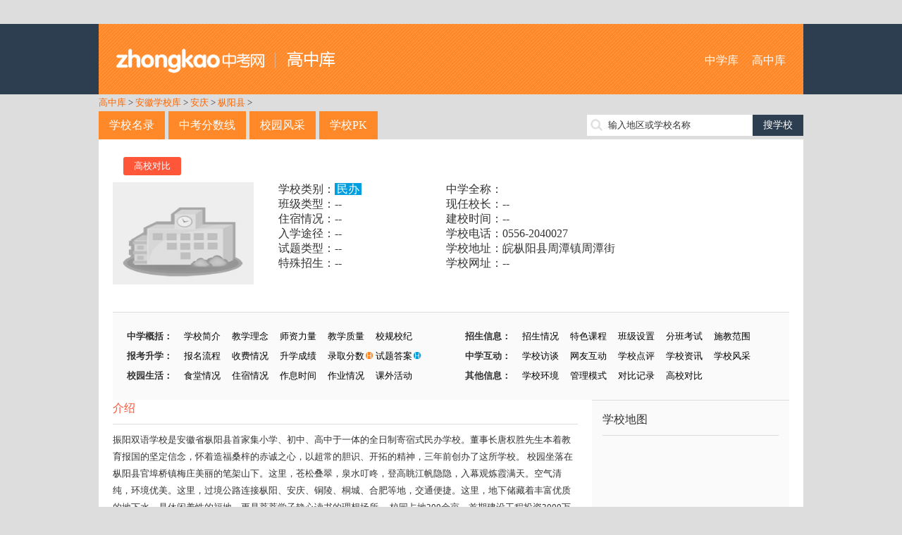

--- FILE ---
content_type: text/html; charset=utf-8
request_url: http://school.zhongkao.com/school/238282/
body_size: 8335
content:
﻿<!doctype html>
<html>
<head>
<meta charset="utf-8">
<title>网站_官网_高中库</title>
<meta name="keywords" content=",官网,中考,网站" />
<meta name="description" content="安徽安庆市枞阳县是一所民办中学，提供中考信息、学校介绍、师资力量、招生信息、校园环境、学校地图等。" />

<meta http-equiv="mobile-agent" content="format=html5; url=http://mschool.zhongkao.com//school/238282/" />
<meta http-equiv="mobile-agent" content="format=xhtml; url=http://mschool.zhongkao.com//school/238282/" />
<meta http-equiv="mobile-agent" content="format=wml; url=http://mschool.zhongkao.com//school/238282/" />

<link href="http://img.eduuu.com/website/public_images/ico/zk_ico.ico" rel="shortcut icon"/>
<link href="http://school.zhongkao.com/style/school/high/pc/css/layout.css" rel="stylesheet" type="text/css">
<script src="http://school.zhongkao.com/style/school/high/pc/js/jquery.js"></script>
<script src="http://school.zhongkao.com/style/school/high/pc/js/common.js"></script>
<script src="http://cbjs.baidu.com/js/m.js"></script>
<script type="text/javascript">var ecfg={ img:'http://imgs.eduu.com/',url:'http://my.jzb.com/',reguid:'0',homeurl:'http://home.jzb.com/',regurl:'http://reg.jzb.com/',vipurl:'http://vip.jzb.com/',bbsurl:'http://bbs.jzb.com/' };</script>
<!--[if IE]>
<script src="http://school.zhongkao.com/style/school/high/pc/js/html5.js"></script>
<![endif]-->
<!--[if IE 6]>
<script type="text/javascript" src="http://img.eduuu.com/website/public_js/DD_belatedPNG.js" ></script>
<script type="text/javascript">
DD_belatedPNG.fix('.header_Logo img');
</script>
<![endif]-->
<script type="text/javascript">
    // 判断是否为移动端运行环境
    // wukong.name 20130716
    if(/AppleWebKit.*Mobile/i.test(navigator.userAgent) || (/MIDP|SymbianOS|NOKIA|SAMSUNG|LG|NEC|TCL|Alcatel|BIRD|DBTEL|Dopod|PHILIPS|HAIER|LENOVO|MOT-|Nokia|SonyEricsson|SIE-|Amoi|ZTE/.test(navigator.userAgent))){
        if(window.location.href.indexOf("?mobile")<0){
            try{
                if(/Android|webOS|iPhone|iPod|BlackBerry/i.test(navigator.userAgent)){
                    // 判断访问环境是 Android|webOS|iPhone|iPod|BlackBerry 则加载以下样式
                    setActiveStyleSheet("http://school.zhongkao.com/style/school/high/css/media.css");
                }
                /*else if(/iPad/i.test(navigator.userAgent)){
                    // 判断访问环境是 iPad 则加载以下样式
                    setActiveStyleSheet("css/media.css");
                    alert('ipad')
                }*/
                else{
                    // 判断访问环境是 其他移动设备 则加载以下样式
                    setActiveStyleSheet("http://school.zhongkao.com/style/school/high/css/media.css");
                }
            }
            catch(e){ }
        }
    }
    // 判断完毕后加载样式
    function setActiveStyleSheet(filename){ document.write("<link href="+filename+" rel=stylesheet>");}

    //GA插码
    var EDUU_GKEY="奥数网/中学库/安徽学校库/安庆/枞阳县//";
</script>
<script>var _hmt = _hmt || [];(function() {  var hm = document.createElement("script");  hm.src = "https://hm.baidu.com/hm.js?149f6f0bf77fa8c51806c3ee5905fb9c";  var s = document.getElementsByTagName("script")[0];   s.parentNode.insertBefore(hm, s);})();</script></head>
<body>
<!--<script src="http://school.zhongkao.com/style/school/high/pc/js/topmenu.js"></script>-->
<header>
    <section class="wrapper clearfix">
        <h1 class="fl"><a href="http://school.zhongkao.com/">高中库</a></h1>
        <nav class="fr"><a href="http://school.aoshu.com/">中学库</a> <a href="http://school.zhongkao.com/">高中库</a></nav>
    </section>
</header>
<nav class="wrapper tm10">
    <a class="org" href="http://school.zhongkao.com/" target="_blank">高中库</a> &gt; <a class='org' target='_blank' href='http://school.zhongkao.com/province/2886/'>安徽学校库</a> &gt; <a class='org' target='_blank' href='http://school.zhongkao.com/province/2886/2933/'>安庆</a> &gt; <a class='org' target='_blank' href='http://school.zhongkao.com/province/2886/2933/2939/'>枞阳县</a> &gt; <a href='http://school.zhongkao.com/school/238282/' target='_blank'></a>
</nav>
<section class="wrapper clearfix tm10">
    <nav class="mainnav fl"><a href="http://school.zhongkao.com/province/" class="op8">学校名录</a><a href="http://school.zhongkao.com/zkfsx/" class="op8">中考分数线</a><a href="http://school.zhongkao.com/fengcai/" class="op8">校园风采</a><a href="http://school.zhongkao.com/pk/" class="op8">学校PK</a></nav>
    <div class="fr tp5 ptr">
        <form id="search" target="_blank" method="post" action="http://school.zhongkao.com/search/"><input type="text" autocomplete="off" value="" id="kw" class="srh-txt vm"><input type="submit" value="搜学校" class="srh-btn vm"></form>
        <div id="thinkdiv" class="think_s"></div>
    </div>
</section><div class="wrapper bgf">
    <div class="school">
        <article class="schoolintro">
            <h2 class="cg1"><a href="http://school.zhongkao.com/school/238282/" target="_blank"></a><a href="http://school.zhongkao.com/pk/238282/0/" class="spk lm15" target="_blank">高校对比</a></h2>
            <dl class="clearfix">
                <dt><img src="http://school.zhongkao.com/style/school/high/images/logo.jpg" alt="" /></dt>
                <dd>
                    <table width="100%">
                        <tr>
                            <td>学校类别：<span class="ipt">民办</span></td>
                            <td>中学全称：<a href="http://school.zhongkao.com/school/238282/" target="_blank"></a></td>
                        </tr>
                        <tr>
                            <td>班级类型：--</td>
                            <td>现任校长：--</td>
                        </tr>
                        <tr>
                            <td>住宿情况：--</td>
                            <td>建校时间：--</td>
                        </tr>
                        <tr>
                            <td>入学途径：--</td>
                            <td>学校电话：0556-2040027</td>
                        </tr>
                        <tr>
                            <td>试题类型：--</td>
                            <td>学校地址：皖枞阳县周潭镇周潭街</td>
                        </tr>
                        <tr>
                            <td>特殊招生：--</td>
                            <td>学校网址：--</td>
                        </tr>
                    </table>
                </dd>
            </dl>
            <dl>
        <!-- 广告位：2022_中考网_学校库_PC_学校详情底部 -->
<script>
</script>
            </dl>  
            ﻿<ul class="clearfix tm15">
    <li>
        <b>中学概括：</b>
        <a href="http://school.zhongkao.com/school/sxgl/238282/">学校简介</a>
        <a href="http://school.zhongkao.com/school/sxgl/238282/jxln/">教学理念</a>
        <a href="http://school.zhongkao.com/school/sxgl/238282/szll/">师资力量</a>
        <a href="http://school.zhongkao.com/school/sxgl/238282/jxzl/">教学质量</a>
        <a href="http://school.zhongkao.com/school/sxgl/238282/xgxj/">校规校纪</a>
    </li>
    <li>
        <b>招生信息：</b>
        <a href="http://school.zhongkao.com/school/sxgl/238282/zhqk/">招生情况</a>
        <a href="http://school.zhongkao.com/school/sxgl/238282/tskc/">特色课程</a>
        <a href="http://school.zhongkao.com/school/sxgl/238282/bjsz/">班级设置</a>
        <a href="http://school.zhongkao.com/school/sxgl/238282/fbks/">分班考试</a>
        <a href="http://school.zhongkao.com/school/sxgl/238282/sjqfw/">施教范围</a>
    </li>
    <li>
        <b>报考升学：</b>
        <a href="http://school.zhongkao.com/school/sxgl/238282/bmlc/">报名流程</a>
        <a href="http://school.zhongkao.com/school/sxgl/238282/sfqk/">收费情况</a>
        <a href="http://school.zhongkao.com/school/sxgl/238282/sxcj/">升学成绩</a>
        <a href="http://school.zhongkao.com/school/zkfsx/238282/" class="ptr">录取分数<img src="http://school.zhongkao.com/style/school/high/pc/images/icon_h1.png"></a>
        <a href="http://school.zhongkao.com/school/tiku/238282/" class="ptr">试题答案<img src="http://school.zhongkao.com/style/school/high/pc/images/icon_h2.png"></a>
    </li>
    <li>
        <b>中学互动：</b>
        <a href="http://school.zhongkao.com/school/zxft/238282/">学校访谈</a>
        <a href="http://school.zhongkao.com/school/wyhd/238282/">网友互动</a>
        <a href="http://school.zhongkao.com/school/sxgl/238282/xxdp/">学校点评</a>
        <a href="http://school.zhongkao.com/school/xgwz/238282/">学校资讯</a>
        <a href="http://school.zhongkao.com/picture/show/238282/">学校风采</a>
    </li>
    <li>
        <b>校园生活：</b>
        <a href="http://school.zhongkao.com/school/sxgl/238282/stqk/">食堂情况</a>
        <a href="http://school.zhongkao.com/school/sxgl/238282/zsqk/">住宿情况</a>
        <a href="http://school.zhongkao.com/school/sxgl/238282/zxsj/">作息时间</a>
        <a href="http://school.zhongkao.com/school/sxgl/238282/zyqk/">作业情况</a>
        <a href="http://school.zhongkao.com/school/sxgl/238282/kwhd/">课外活动</a>
    </li>
    <li>
        <b>其他信息：</b>
        <a href="http://school.zhongkao.com/school/sxgl/238282/xxhj/">学校环境</a>
        <a href="http://school.zhongkao.com/school/sxgl/238282/glms/">管理模式</a>
        <a href="http://school.zhongkao.com/school/pk/238282/">对比记录</a>
        <a href="http://school.zhongkao.com/pk/238282/0/" target="_blank">高校对比</a>
    </li>
</ul>        </article>
        <div class="schoolcont fl">
            <article>
                <h3 class="schoolh3 cg1">介绍</h3>
                <p class="tm10">
                    振阳双语学校是安徽省枞阳县首家集小学、初中、高中于一体的全日制寄宿式民办学校。董事长唐权胜先生本着教育报国的坚定信念，怀着造福桑梓的赤诚之心，以超常的胆识、开拓的精神，三年前创办了这所学校。 
    校园坐落在枞阳县官埠桥镇梅庄美丽的笔架山下。这里，苍松叠翠，泉水叮咚，登高眺江帆隐隐，入幕观炼霞满天。空气清纯，环境优美。这里，过境公路连接枞阳、安庆、铜陵、桐城、合肥等地，交通便捷。这里，地下储藏着丰富优质的地下水，是休闲养性的福地，更是莘莘学子静心读书的理想场所。 
    校园占地200余亩，首期建设工程投资3000万元，建筑面积两万三千平方米。既有完善的教学设施，又有安全舒适的住宿环境。... <a href="http://school.zhongkao.com/school/sxgl/238282/" target="_blank">更多>></a>                </p>
            </article>
            <article class="tm20">
                <h3 class="schoolh3 cg1"><span class="fr cg3"><a href="http://jzb.com/bbs/" target="_blank">进入家长帮社区&gt;&gt;</a></span>讨论</h3>
                <ul class="icon tm10">
                                            暂无内容
                                    </ul>
            </article>
                        <article class="hotlist tm20">
                <h3 class="schoolh3 cg1">附近学校</h3>
                <ul class="tm10 clearfix">
                                            <li><a href="http://school.zhongkao.com/school/157748/" target="_blank" title="枞阳县耦山镇中学">枞阳县耦山镇中学</a></li>
                                            <li><a href="http://school.zhongkao.com/school/238280/" target="_blank" title="白云中学">白云中学</a></li>
                                            <li><a href="http://school.zhongkao.com/school/212852/" target="_blank" title="周潭中学">周潭中学</a></li>
                                            <li><a href="http://school.zhongkao.com/school/157769/" target="_blank" title="官桥镇团山中学">官桥镇团山中学</a></li>
                                            <li><a href="http://school.zhongkao.com/school/238279/" target="_blank" title="其林中学">其林中学</a></li>
                                            <li><a href="http://school.zhongkao.com/school/157761/" target="_blank" title="枞阳县钱桥镇钱塘中学">枞阳县钱桥镇钱塘中学</a></li>
                                            <li><a href="http://school.zhongkao.com/school/157775/" target="_blank" title="会宫中学">会宫中学</a></li>
                                            <li><a href="http://school.zhongkao.com/school/157753/" target="_blank" title="枞阳县长凤中学">枞阳县长凤中学</a></li>
                                            <li><a href="http://school.zhongkao.com/school/157765/" target="_blank" title="其林中学">其林中学</a></li>
                                            <li><a href="http://school.zhongkao.com/school/157756/" target="_blank" title="周潭中学">周潭中学</a></li>
                                            <li><a href="http://school.zhongkao.com/school/157750/" target="_blank" title="枞阳县藕山镇松元中学">枞阳县藕山镇松元中学</a></li>
                                            <li><a href="http://school.zhongkao.com/school/238277/" target="_blank" title="实验中学">实验中学</a></li>
                                            <li><a href="http://school.zhongkao.com/school/157767/" target="_blank" title="浮山中学">浮山中学</a></li>
                                            <li><a href="http://school.zhongkao.com/school/157760/" target="_blank" title="白云中学">白云中学</a></li>
                                            <li><a href="http://school.zhongkao.com/school/157773/" target="_blank" title="牛集综合高中">牛集综合高中</a></li>
                                            <li><a href="http://school.zhongkao.com/school/157742/" target="_blank" title="枞阳一中">枞阳一中</a></li>
                                            <li><a href="http://school.zhongkao.com/school/157743/" target="_blank" title="枞阳宏实中学">枞阳宏实中学</a></li>
                                            <li><a href="http://school.zhongkao.com/school/238283/" target="_blank" title="汤沟中学">汤沟中学</a></li>
                                            <li><a href="http://school.zhongkao.com/school/157758/" target="_blank" title="横埠中学">横埠中学</a></li>
                                            <li><a href="http://school.zhongkao.com/school/238278/" target="_blank" title="枞阳县三中">枞阳县三中</a></li>
                                    </ul>
            </article>
            <article class="hotlist tm20">
                <h3 class="schoolh3 cg1">热门学校</h3>
                <ul class="tm10 clearfix">
<li><a href="http://school.zhongkao.com/school/73123/" target="_blank">北京四中</a></li> 
<li><a href="http://school.zhongkao.com/school/74989/" target="_blank">南开中学</a></li> 
<li><a href="http://school.zhongkao.com/school/249626/" target="_blank">麓山国际实验学校</a></li> 
<li><a href="http://school.zhongkao.com/school/100574/" target="_blank">长郡中学</a></li> 
<li><a href="http://school.zhongkao.com/school/75582/" target="_blank">重庆南开中学</a></li> 
<li><a href="http://school.zhongkao.com/school/73427/" target="_blank">北大附中</a></li> 
<li><a href="http://school.zhongkao.com/school/156507/" target="_blank">合肥一中</a></li> 
<li><a href="http://school.zhongkao.com/school/156479/" target="_blank">合肥八中</a></li> 
<li><a href="http://school.zhongkao.com/school/170453/" target="_blank">南京外国语学校</a></li> 
<li><a href="http://school.zhongkao.com/school/249568/" target="_blank">镇海中学</a></li> 
<li><a href="http://school.zhongkao.com/school/81868/" target="_blank">山东省实验中学</a></li> 
<li><a href="http://school.zhongkao.com/school/100590/" target="_blank">湖南师大附中</a></li> 
<li><a href="http://school.zhongkao.com/school/74392/" target="_blank">七宝中学</a></li> 
<li><a href="http://school.zhongkao.com/school/230020/" target="_blank">石家庄二中</a></li> 
<li><a href="http://school.zhongkao.com/school/105605/" target="_blank">苏州外国语学校</a></li> 
<li><a href="http://school.zhongkao.com/school/94093/" target="_blank">河南省实验中学</a></li> 
<li><a href="http://school.zhongkao.com/school/74582/" target="_blank">建平中学</a></li> 
<li><a href="http://school.zhongkao.com/school/73421/" target="_blank">北京十一学校</a></li> 
<li><a href="http://school.zhongkao.com/school/104749/" target="_blank">南师附中</a></li> 
<li><a href="http://school.zhongkao.com/school/104749/" target="_blank">十一学校</a></li> 

                </ul>
            </article>
        </div>
        ﻿<aside class="filtaside schoolside fr">
    <h3>学校地图</h3>
    <div id="allmap" class="tm10" style="width: 250px;height: 250px;overflow: hidden;margin:0;"></div>
    <h3>同地区热门中学</h3>
    <ol class="rank tm10">
                    <li><a href="http://school.zhongkao.com/school/212852/" title="周潭中学" target="_blank">周潭中学</a></li>                    <li><a href="http://school.zhongkao.com/school/157751/" title="汤沟中学" target="_blank">汤沟中学</a></li>                    <li><a href="http://school.zhongkao.com/school/157753/" title="枞阳县长凤中学" target="_blank">枞阳县长凤中学</a></li>                    <li><a href="http://school.zhongkao.com/school/157756/" title="周潭中学" target="_blank">周潭中学</a></li>                    <li><a href="http://school.zhongkao.com/school/157758/" title="横埠中学" target="_blank">横埠中学</a></li>                    <li><a href="http://school.zhongkao.com/school/157760/" title="白云中学" target="_blank">白云中学</a></li>                    <li><a href="http://school.zhongkao.com/school/157761/" title="枞阳县钱桥镇钱塘中学" target="_blank">枞阳县钱桥镇钱塘中学</a></li>                    <li><a href="http://school.zhongkao.com/school/157764/" title="钱桥中学" target="_blank">钱桥中学</a></li>                    <li><a href="http://school.zhongkao.com/school/157765/" title="其林中学" target="_blank">其林中学</a></li>                    <li><a href="http://school.zhongkao.com/school/157768/" title="牛集职高" target="_blank">牛集职高</a></li>            </ol>
    <h3 class="tm10">最新资讯</h3>
    <ul class="icon tm10">
                    暂无记录
            </ul>
    <h3 class="tm10">我看过的学校</h3>
    <ul class="tm10">
                    暂无记录
            </ul>
</aside>

<script type="text/javascript" src="http://api.map.baidu.com/api?v=2.0&ak=KRq8mlh921p8oVanbOKANAAV"></script>
<script type="text/javascript">

    // 百度地图API功能
    var map = new BMap.Map("allmap"); // 创建Map实例

    map.centerAndZoom("安徽安庆",8); //初始化地图定位到城市

    var local = new BMap.LocalSearch("安徽安庆", { renderOptions:{ map: map,autoViewport: true,selectFirstResult: false },pageCapacity:1 });
    local.search("安徽 安庆 ");

    map.enableScrollWheelZoom(); //启用滚轮缩放

</script>        <div class="clear"></div>
    </div>
</div>
<div class="wrapper bgf tm10">
    <ul class="tab-tit clearfix">
                    <li class="on">A</li>
                    <li>B</li>
                    <li>D</li>
                    <li>F</li>
                    <li>G</li>
                    <li>H</li>
                    <li>N</li>
                    <li>Q</li>
                    <li>S</li>
                    <li>T</li>
                    <li>W</li>
                    <li>X</li>
                    <li>Y</li>
                    <li>Z</li>
            </ul>
    <div class="tab-con">
                    <div>
                                    <a href="http://school.zhongkao.com/school/157692/" target="_blank">安庆市第四中学</a>
                                    <a href="http://school.zhongkao.com/school/157707/" target="_blank">安庆市第十六中学</a>
                                    <a href="http://school.zhongkao.com/school/157709/" target="_blank">安庆市第十七中学</a>
                                    <a href="http://school.zhongkao.com/school/157685/" target="_blank">安庆十中</a>
                                    <a href="http://school.zhongkao.com/school/157679/" target="_blank">安庆二中</a>
                                    <a href="http://school.zhongkao.com/school/157680/" target="_blank">安庆三中</a>
                                    <a href="http://school.zhongkao.com/school/157683/" target="_blank">安庆十一中</a>
                                    <a href="http://school.zhongkao.com/school/157695/" target="_blank">安 庆 五 中</a>
                                    <a href="http://school.zhongkao.com/school/157690/" target="_blank">安庆七中</a>
                                    <a href="http://school.zhongkao.com/school/157711/" target="_blank">白泽湖中学</a>
                                <a href="http://school.zhongkao.com/letter/A/" class="cg1" target="_blank">+全部</a>
            </div>
                    <div class="dn">
                                    <a href="http://school.zhongkao.com/school/157917/" target="_blank">白马乡蔡店中学</a>
                                <a href="http://school.zhongkao.com/letter/B/" class="cg1" target="_blank">+全部</a>
            </div>
                    <div class="dn">
                                    <a href="http://school.zhongkao.com/school/157907/" target="_blank">店前中学</a>
                                <a href="http://school.zhongkao.com/letter/D/" class="cg1" target="_blank">+全部</a>
            </div>
                    <div class="dn">
                                    <a href="http://school.zhongkao.com/school/157934/" target="_blank">范岗镇高级中学</a>
                                    <a href="http://school.zhongkao.com/school/157935/" target="_blank">范岗镇铁铺中学</a>
                                <a href="http://school.zhongkao.com/letter/F/" class="cg1" target="_blank">+全部</a>
            </div>
                    <div class="dn">
                                    <a href="http://school.zhongkao.com/school/157769/" target="_blank">官桥镇团山中学</a>
                                <a href="http://school.zhongkao.com/letter/G/" class="cg1" target="_blank">+全部</a>
            </div>
                    <div class="dn">
                                    <a href="http://school.zhongkao.com/school/157737/" target="_blank">洪镇中学</a>
                                    <a href="http://school.zhongkao.com/school/157723/" target="_blank"></a>
                                    <a href="http://school.zhongkao.com/school/157787/" target="_blank">黄铺中学</a>
                                    <a href="http://school.zhongkao.com/school/238242/" target="_blank"></a>
                                    <a href="http://school.zhongkao.com/school/157716/" target="_blank">怀宁二中</a>
                                    <a href="http://school.zhongkao.com/school/157718/" target="_blank">怀宁县皖河中学</a>
                                    <a href="http://school.zhongkao.com/school/157720/" target="_blank">怀宁县希望中学</a>
                                    <a href="http://school.zhongkao.com/school/157722/" target="_blank">怀宁县黄龙中学</a>
                                    <a href="http://school.zhongkao.com/school/157727/" target="_blank">怀宁县公岭镇三祝中学</a>
                                    <a href="http://school.zhongkao.com/school/157729/" target="_blank">新安中学</a>
                                <a href="http://school.zhongkao.com/letter/H/" class="cg1" target="_blank">+全部</a>
            </div>
                    <div class="dn">
                                    <a href="http://school.zhongkao.com/school/157773/" target="_blank">牛集综合高中</a>
                                <a href="http://school.zhongkao.com/letter/N/" class="cg1" target="_blank">+全部</a>
            </div>
                    <div class="dn">
                                    <a href="http://school.zhongkao.com/school/238290/" target="_blank">潜山中学</a>
                                    <a href="http://school.zhongkao.com/school/238291/" target="_blank">潜山二中</a>
                                    <a href="http://school.zhongkao.com/school/157782/" target="_blank">源潭中学</a>
                                    <a href="http://school.zhongkao.com/school/157784/" target="_blank">野寨中学</a>
                                    <a href="http://school.zhongkao.com/school/157785/" target="_blank">槎水中学</a>
                                    <a href="http://school.zhongkao.com/school/157950/" target="_blank">青草镇三星中学</a>
                                <a href="http://school.zhongkao.com/letter/Q/" class="cg1" target="_blank">+全部</a>
            </div>
                    <div class="dn">
                                    <a href="http://school.zhongkao.com/school/157860/" target="_blank">宿中</a>
                                    <a href="http://school.zhongkao.com/school/157839/" target="_blank"></a>
                                    <a href="http://school.zhongkao.com/school/238277/" target="_blank">实验中学</a>
                                    <a href="http://school.zhongkao.com/school/157840/" target="_blank">宿松县实验中学</a>
                                    <a href="http://school.zhongkao.com/school/157842/" target="_blank">宿松县城关中学</a>
                                    <a href="http://school.zhongkao.com/school/157843/" target="_blank">花凉中学</a>
                                    <a href="http://school.zhongkao.com/school/157845/" target="_blank">宿中</a>
                                    <a href="http://school.zhongkao.com/school/157847/" target="_blank">凉亭中学</a>
                                    <a href="http://school.zhongkao.com/school/157848/" target="_blank">隘口中学</a>
                                    <a href="http://school.zhongkao.com/school/157851/" target="_blank">程集中学</a>
                                <a href="http://school.zhongkao.com/letter/S/" class="cg1" target="_blank">+全部</a>
            </div>
                    <div class="dn">
                                    <a href="http://school.zhongkao.com/school/157835/" target="_blank">太湖中学</a>
                                    <a href="http://school.zhongkao.com/school/157809/" target="_blank">太湖县牛镇高中</a>
                                    <a href="http://school.zhongkao.com/school/213162/" target="_blank">七中</a>
                                    <a href="http://school.zhongkao.com/school/213166/" target="_blank"></a>
                                    <a href="http://school.zhongkao.com/school/213164/" target="_blank">桐城十中</a>
                                    <a href="http://school.zhongkao.com/school/238330/" target="_blank">朴初中学</a>
                                    <a href="http://school.zhongkao.com/school/238331/" target="_blank">太湖二中</a>
                                    <a href="http://school.zhongkao.com/school/238332/" target="_blank">弥陀高中</a>
                                    <a href="http://school.zhongkao.com/school/238333/" target="_blank">太湖县小池高中</a>
                                    <a href="http://school.zhongkao.com/school/238334/" target="_blank">太湖县新仓高中</a>
                                <a href="http://school.zhongkao.com/letter/T/" class="cg1" target="_blank">+全部</a>
            </div>
                    <div class="dn">
                                    <a href="http://school.zhongkao.com/school/213098/" target="_blank">太慈中学</a>
                                    <a href="http://school.zhongkao.com/school/238349/" target="_blank">文凯中学</a>
                                    <a href="http://school.zhongkao.com/school/157864/" target="_blank">望江二中</a>
                                    <a href="http://school.zhongkao.com/school/157865/" target="_blank">望江中学</a>
                                    <a href="http://school.zhongkao.com/school/157867/" target="_blank">望江县吉水中学</a>
                                    <a href="http://school.zhongkao.com/school/157869/" target="_blank">望江县雷阳镇翠岭中学</a>
                                    <a href="http://school.zhongkao.com/school/157872/" target="_blank">望江县华阳镇中学</a>
                                    <a href="http://school.zhongkao.com/school/157875/" target="_blank">望江县杨湾镇第三中学</a>
                                    <a href="http://school.zhongkao.com/school/157877/" target="_blank">望江县杨湾镇丰大中学</a>
                                    <a href="http://school.zhongkao.com/school/157878/" target="_blank">望江县杨湾中学</a>
                                <a href="http://school.zhongkao.com/letter/W/" class="cg1" target="_blank">+全部</a>
            </div>
                    <div class="dn">
                                    <a href="http://school.zhongkao.com/school/157832/" target="_blank">徐桥高中</a>
                                    <a href="http://school.zhongkao.com/school/157833/" target="_blank">熙湖高中</a>
                                    <a href="http://school.zhongkao.com/school/157922/" target="_blank">兴店镇新店是中学</a>
                                    <a href="http://school.zhongkao.com/school/157943/" target="_blank">新渡镇徐河中学</a>
                                <a href="http://school.zhongkao.com/letter/X/" class="cg1" target="_blank">+全部</a>
            </div>
                    <div class="dn">
                                    <a href="http://school.zhongkao.com/school/157905/" target="_blank">汤池中学</a>
                                    <a href="http://school.zhongkao.com/school/238383/" target="_blank">岳西中学</a>
                                    <a href="http://school.zhongkao.com/school/238384/" target="_blank">店前中学</a>
                                    <a href="http://school.zhongkao.com/school/157740/" target="_blank">月山高中</a>
                                    <a href="http://school.zhongkao.com/school/157904/" target="_blank">岳西中学</a>
                                    <a href="http://school.zhongkao.com/school/157909/" target="_blank">岳西县南岳中学</a>
                                <a href="http://school.zhongkao.com/letter/Y/" class="cg1" target="_blank">+全部</a>
            </div>
                    <div class="dn">
                                    <a href="http://school.zhongkao.com/school/238282/" target="_blank"></a>
                                    <a href="http://school.zhongkao.com/school/157743/" target="_blank">枞阳宏实中学</a>
                                    <a href="http://school.zhongkao.com/school/157747/" target="_blank">枞阳县三中</a>
                                    <a href="http://school.zhongkao.com/school/157748/" target="_blank">枞阳县耦山镇中学</a>
                                    <a href="http://school.zhongkao.com/school/157750/" target="_blank">枞阳县藕山镇松元中学</a>
                                    <a href="http://school.zhongkao.com/school/157751/" target="_blank">汤沟中学</a>
                                    <a href="http://school.zhongkao.com/school/157753/" target="_blank">枞阳县长凤中学</a>
                                    <a href="http://school.zhongkao.com/school/157756/" target="_blank">周潭中学</a>
                                    <a href="http://school.zhongkao.com/school/157760/" target="_blank">白云中学</a>
                                    <a href="http://school.zhongkao.com/school/157761/" target="_blank">枞阳县钱桥镇钱塘中学</a>
                                <a href="http://school.zhongkao.com/letter/Z/" class="cg1" target="_blank">+全部</a>
            </div>
            </div>
</div>
﻿<div class="wrapper">
</div>
<footer>
    <script type="text/javascript">BAIDU_CLB_fillSlot("736490");</script>
    <section class="wrapper">
        <p class="f-tool">工具大全：<a href="http://gs.jzb.com/" target="_blank">故事大全</a> | <a href="http://zsd.jzb.com/" target="_blank">知识点</a> | <a href="http://ts.jzb.com/" target="_blank">图书大全</a> | <a href="http://school.aoshu.com/" target="_blank">初中库</a> | <a href="http://school.zhongkao.com/" target="_blank">高中库</a> | <a href="http://tiku.aoshu.com/" target="_blank">小学题库</a> | <a href="http://tiku.zhongkao.com/" target="_blank">中考试题</a> | <a href="http://cidian.eduu.com/" target="_blank">词典</a> | <a href="http://zidian.eduu.com/" target="_blank">字典</a> | <a href="http://chengyu.eduu.com/" target="_blank">成语大全</a></p>
        <p><a href="http://jzb.com/edgw/" target="_blank" rel=nofollow>关于我们</a> - <a href="http://jzb.com/edgw/yxhz/"  target="_blank" rel=nofollow>营销合作</a> - <a href="http://jzb.com/z/yqlj/index.html" target="_blank" rel=nofollow>友情链接</a> - <a href="http://jzb.com/include/site_map.html"  target="_blank" rel=nofollow>网站地图</a> - <a href="http://jzb.com/include/fuwu.html" target="_blank"  rel=nofollow>服务条款</a> - <a href="http://jzb.com/edgw/cpyc/shzp/"  target="_blank" rel=nofollow>诚聘英才</a> - <a href="http://jzb.com/edgw/lxwm/" target="_blank" rel=nofollow >联系我们</a> - <a href="http://mschool.zhongkao.com/" target="_blank" >手机版</a></p>
        <p>Copyright© 北京学而思网络科技有限公司（<a href="http://www.beian.miit.gov.cn/" target="_blank">京ICP备09042963号-13</a>）<a href="http://www.beian.gov.cn/portal/registerSystemInfo?recordcode=11010802027853" target="_blank">京公网安备 11010802027853号</a></p>
    </section>
<!--    <div class="_ut28wxj2dk"></div>
    <script type="text/javascript">
        (window.slotbydup = window.slotbydup || []).push({
            id: "u5933024",
            container: "_ut28wxj2dk",
            async: true
        });
    </script>
    <script type="text/javascript" src="//cpro.baidustatic.com/cpro/ui/c.js" async="async" defer="defer" ></script>-->
</footer>
</body>
</html>
<script type="text/javascript">
<!--
    //去pk
    var pk_left_id = getCookie('school_pk_left_id');
    pk_left_id = pk_left_id==null ? 73483 : pk_left_id;
    var pk_left_name = getCookie('school_pk_left_name');
    pk_left_name = pk_left_name==null ? '中国人民大学附属中学' : pk_left_name;
    var pk_right_id = getCookie('school_pk_right_id');
    pk_right_id = pk_right_id==null ? 73458 : pk_right_id;
    var pk_right_name = getCookie('school_pk_right_name');
    pk_right_name = pk_right_name==null ? '北京理工大学附属中学' : pk_right_name;

    if(pk_left_name!=null){
        $("#pk_left").html(pk_left_name);
    }
    if(pk_right_name!=null){
        $("#pk_right").html(pk_right_name);
    }
    function pkme(id,name){
        if(pk_left_id==null){
            pk_left_id = id;
            pk_left_name = name;
            setCookie('school_pk_left_id', id, 86400000, '/','.school.zhongkao.com');
            setCookie('school_pk_left_name', name, 86400000, '/','.school.zhongkao.com');
            $("#pk_left").html(name);
        }else if(pk_right_id==null){
            if(pk_left_id==id){
                alert('已经加入对比');
                return false;
            }
            pk_right_id = id;
            pk_right_name = name;
            setCookie('school_pk_right_id', id, 86400000, '/','.school.zhongkao.com');
            setCookie('school_pk_right_name', name, 86400000, '/','.school.zhongkao.com');
            $("#pk_right").html(name);
        }else{
            if(pk_right_id==id){
                alert('已经加入对比');
                return false;
            }

            pk_left_id = pk_right_id;
            pk_left_name = pk_right_name;
            setCookie('school_pk_left_id', pk_right_id, 86400000, '/','.school.zhongkao.com');
            setCookie('school_pk_left_name', pk_right_name, 86400000, '/','.school.zhongkao.com');
            $("#pk_left").html(pk_right_name);

            pk_right_id = id;
            pk_right_name = name;
            setCookie('school_pk_right_id', id, 86400000, '/','.school.zhongkao.com');
            setCookie('school_pk_right_name', name, 86400000, '/','.school.zhongkao.com');
            $("#pk_right").html(name);
        }
    }
    function gopk(){
        if(pk_left_id==null || pk_right_id==null){
            alert('请选择两所学校PK');
            return false;
        }

        var url = "http://school.zhongkao.com/pk/"+pk_left_id+"/"+pk_right_id+"/";

        pk_left_id = null;
        pk_left_name = null;
        setCookie('school_pk_left_id', null, 200, '/');
        setCookie('school_pk_left_name', null, 200, '/');
        $("#pk_left").html(null);

        pk_right_id = null;
        pk_right_name = null;
        setCookie('school_pk_right_id', null, 200, '/','.school.zhongkao.com');
        setCookie('school_pk_right_name', null, 200, '/','.school.zhongkao.com');
        $("#pk_right").html(null);

        window.location.href=url;
    }
//-->
</script>
<script src="http://img.eduuu.com/edu/js/ggc.js?v=20110303"  type="text/javascript"></script>
